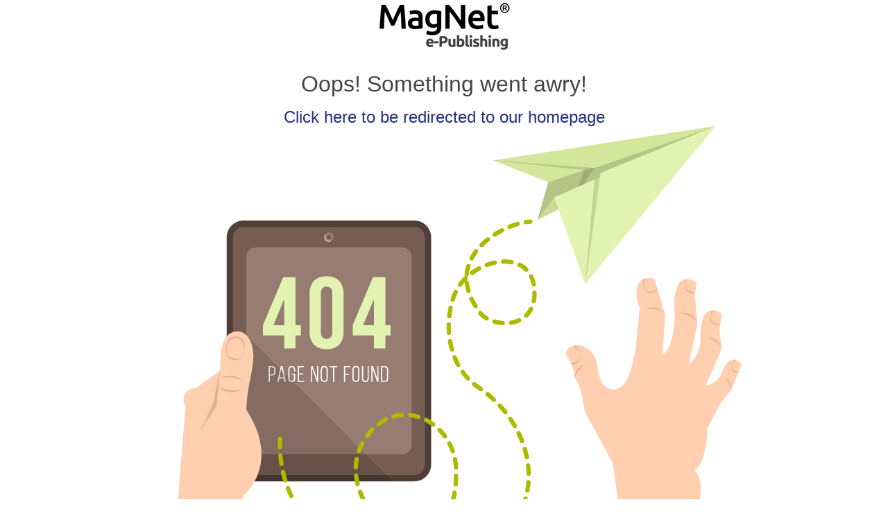

--- FILE ---
content_type: text/html
request_url: https://www.magnetcloud1.eu/s/skoda/Skoda_Magazine_1_2023/files/basic-html/page3.html
body_size: 913
content:
<!DOCTYPE html PUBLIC "-//W3C//DTD XHTML 1.0 Strict//EN" "http://www.w3.org/TR/xhtml1/DTD/xhtml1-strict.dtd">
<html xmlns="http://www.w3.org/1999/xhtml">
<head>
<meta http-equiv="Content-Type" content="text/html; charset=iso-8859-1"/>
<title>404 - Page not found - MagNet e-Publishing</title>
<style type="text/css">
<!--
body{margin:0;font-size:.7em;font-family:Verdana, Arial, Helvetica, sans-serif;background:#FFF;}
fieldset{padding:0 15px 10px 15px;} 
h1{font-size:2.4em;margin:0;color:#FFF;}
h2{font-size:1.7em;margin:0;color:#CC0000;} 
h3{font-size:1.2em;margin:10px 0 0 0;color:#000000;} 
#header{width:96%;margin:0 0 0 0;padding:6px 2% 6px 2%;font-family:"trebuchet MS", Verdana, sans-serif;color:#FFF;
background-color:#fff;}
#content{margin:0 0 0 2%;position:relative;}
.content-container{background:#FFF;width:96%;margin-top:8px;padding:10px;position:relative;}
.error404-page { font-size: 24px;   position: relative;    text-align: center;    padding-top: 30px;   line-height: 1;    color: #f96e5b;    font-family: "Open Sans", sans-serif;}
.error404-page span { display: block; font-size: 32px;    color: #444;    margin-bottom: 20px;    font-weight: 200;}
.error404-page img {    margin-bottom: -5px;}
a {    text-decoration: none;    color: #243082;}
a:hover {color: #37ba85;}
.aligncenter {    text-align: center;    margin-left: auto;    margin-right: auto;    display: block;}
-->
</style>
</head>
<body>
    <div class="content-wrap" style="padding:0px !important;">
            
            
                <div class="container clearfix">
                <a href="https://www.virtualmagnet.eu/fi/"><img src="http://www.expressmagnet.eu/wp-content/uploads/2015/09/magnet_R_epublishing_small.png" class="wp-image-2287 size-full aligncenter" alt="MagNet e-Publishing digijulkaisupalvelu" height="75" width="193"></a>
                <!-- ============================================
                    Page Content Start
                ============================================= -->
                    <div class="error404-page">
                                        
                        <span>Oops! Something went awry!</span>
						<a href="/">Click here to be redirected to our homepage</a><br>
						<img src="http://www.expressmagnet.eu/wp-content/themes/nimva-child/images/404-page for page.png">
                    </div>
                    
                    <div class="error404-page-meta">
                    

                    </div>
                
                <!-- ============================================
                    Page Content End
                ============================================= -->
                </div>
            
            
            </div>
        </div>
</body>
</html>